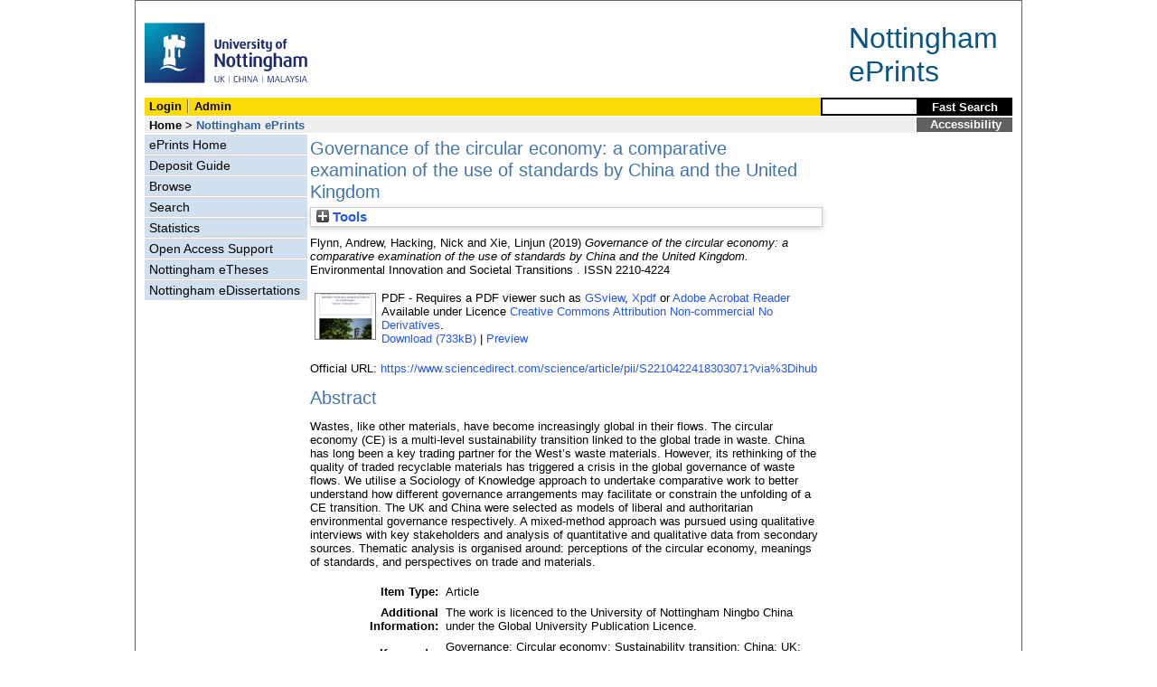

--- FILE ---
content_type: text/html; charset=utf-8
request_url: http://eprints.nottingham.ac.uk/59097/
body_size: 35085
content:
<!DOCTYPE html>
<html xmlns="http://www.w3.org/1999/xhtml" lang="en">
  <head>
    <title> Governance of the circular economy: a comparative examination of the use of standards by China and the United Kingdom  - Nottingham ePrints</title>
<!-- force IE not to use compatibility mode -->
<meta http-equiv="X-UA-Compatible" content="IE=edge" />
    <meta http-equiv="Content-Type" content="text/html; charset=iso-8859-1" />
    <meta name="description" content="" />
<!--upgrade to 3.3.12 nolonger needed  jy2e08    <script src="{$config{base_url}}/javascript/auto.js" type="text/javascript"></script>
<style type="text/css" media="screen">@import url(<epc:print expr="$config{base_url}"/>/style/auto.css);</style>
    <style type="text/css" media="print">@import url(<epc:print expr="$config{base_url}"/>/style/print.css);</style>-->
    <link href="/style/master_interface.css" type="text/css" rel="stylesheet" id="sctInternalStyle" />
    <link href="/style/custom_interface.css" type="text/css" rel="stylesheet" id="sctInternalStyle" />
    <link href="/style/content-layout.css" type="text/css" rel="stylesheet" id="sctInternalStyle" />
    <link href="/style/print.css" type="text/css" rel="stylesheet" media="print" id="sctInternalStyle" />
    
    <style type="text/css" media="screen">@import url(/style/sherpa-screen.css);</style>
    <style type="text/css" media="print">@import url(/style/sherpa-print.css);</style>

    <link rel="icon" href="/images/favicon.ico" type="image/x-icon" />
    <link rel="shortcut icon" href="/images/favicon.ico" type="image/x-icon" />
    <link rel="Top" href="https://eprints.nottingham.ac.uk/" />
    <link rel="Search" href="https://eprints.nottingham.ac.uk/cgi/search/simple_m" />
    <meta name="eprints.eprintid" content="59097" />
<meta name="eprints.rev_number" content="19" />
<meta name="eprints.userid" content="10337" />
<meta name="eprints.dir" content="disk0/00/05/90/97" />
<meta name="eprints.datestamp" content="2019-09-19 13:37:55" />
<meta name="eprints.lastmod" content="2021-08-30 04:30:12" />
<meta name="eprints.status_changed" content="2019-09-19 13:37:55" />
<meta name="eprints.type" content="article" />
<meta name="eprints.metadata_visibility" content="show" />
<meta name="eprints.creators_name" content="Flynn, Andrew" />
<meta name="eprints.creators_name" content="Hacking, Nick" />
<meta name="eprints.creators_name" content="Xie, Linjun" />
<meta name="eprints.title" content="Governance of the circular economy: a comparative examination of the use of standards by China and the United Kingdom" />
<meta name="eprints.ispublished" content="pub" />
<meta name="eprints.divisions" content="C-Eng4" />
<meta name="eprints.keywords" content="Governance; Circular economy; Sustainability transition; China; UK; Standards" />
<meta name="eprints.note" content="The work is licenced to the University of Nottingham Ningbo China under the Global University Publication Licence." />
<meta name="eprints.abstract" content="Wastes, like other materials, have become increasingly global in their flows. The circular economy (CE) is a multi-level sustainability transition linked to the global trade in waste. China has long been a key trading partner for the West’s waste materials. However, its rethinking of the quality of traded recyclable materials has triggered a crisis in the global governance of waste flows. We utilise a Sociology of Knowledge approach to undertake comparative work to better understand how different governance arrangements may facilitate or constrain the unfolding of a CE transition. The UK and China were selected as models of liberal and authoritarian environmental governance respectively. A mixed-method approach was pursued using qualitative interviews with key stakeholders and analysis of quantitative and qualitative data from secondary sources. Thematic analysis is organised around: perceptions of the circular economy, meanings of standards, and perspectives on trade and materials." />
<meta name="eprints.date" content="2019-08-30" />
<meta name="eprints.date_type" content="published_online" />
<meta name="eprints.publisher" content="Elsevier" />
<meta name="eprints.id_number" content="doi:10.1016/j.eist.2019.08.002" />
<meta name="eprints.official_url" content="https://www.sciencedirect.com/science/article/pii/S2210422418303071?via%3Dihub" />
<meta name="eprints.full_text_status" content="public" />
<meta name="eprints.publication" content="Environmental Innovation and Societal Transitions" />
<meta name="eprints.refereed" content="TRUE" />
<meta name="eprints.issn" content="2210-4224" />
<meta name="eprints.funders" content="ESRC" />
<meta name="eprints.funders" content="Panalpina Group" />
<meta name="eprints.eprint_status" content="archive" />
<meta name="eprints.dates_date" content="2019-08-05" />
<meta name="eprints.dates_date" content="2019-08-30" />
<meta name="eprints.dates_date_type" content="accepted" />
<meta name="eprints.dates_date_type" content="published_online" />
<meta name="eprints.hoa_compliant" content="511" />
<meta name="eprints.hoa_emb_len" content="24" />
<meta name="eprints.hoa_date_acc" content="2019-08-05" />
<meta name="eprints.hoa_date_pub" content="2019-08-30" />
<meta name="eprints.hoa_date_fcd" content="2019-09-19" />
<meta name="eprints.hoa_date_foa" content="2021-08-30" />
<meta name="eprints.hoa_version_fcd" content="AM" />
<meta name="eprints.hoa_exclude" content="FALSE" />
<meta name="eprints.citation" content="  Flynn, Andrew, Hacking, Nick and Xie, Linjun  (2019) Governance of the circular economy: a comparative examination of the use of standards by China and the United Kingdom.  Environmental Innovation and Societal Transitions .    ISSN 2210-4224     " />
<meta name="eprints.document_url" content="https://eprints.nottingham.ac.uk/59097/1/governance-%E5%B7%B2%E8%9E%8D%E5%90%88.pdf" />
<link rel="schema.DC" href="http://purl.org/DC/elements/1.0/" />
<meta name="DC.relation" content="https://eprints.nottingham.ac.uk/59097/" />
<meta name="DC.title" content="Governance of the circular economy: a comparative examination of the use of standards by China and the United Kingdom" />
<meta name="DC.creator" content="Flynn, Andrew" />
<meta name="DC.creator" content="Hacking, Nick" />
<meta name="DC.creator" content="Xie, Linjun" />
<meta name="DC.description" content="Wastes, like other materials, have become increasingly global in their flows. The circular economy (CE) is a multi-level sustainability transition linked to the global trade in waste. China has long been a key trading partner for the West’s waste materials. However, its rethinking of the quality of traded recyclable materials has triggered a crisis in the global governance of waste flows. We utilise a Sociology of Knowledge approach to undertake comparative work to better understand how different governance arrangements may facilitate or constrain the unfolding of a CE transition. The UK and China were selected as models of liberal and authoritarian environmental governance respectively. A mixed-method approach was pursued using qualitative interviews with key stakeholders and analysis of quantitative and qualitative data from secondary sources. Thematic analysis is organised around: perceptions of the circular economy, meanings of standards, and perspectives on trade and materials." />
<meta name="DC.publisher" content="Elsevier" />
<meta name="DC.date" content="2019-08-30" />
<meta name="DC.type" content="Article" />
<meta name="DC.type" content="PeerReviewed" />
<meta name="DC.format" content="application/pdf" />
<meta name="DC.language" content="en" />
<meta name="DC.rights" content="cc_by_nc_nd" />
<meta name="DC.identifier" content="https://eprints.nottingham.ac.uk/59097/1/governance-%E5%B7%B2%E8%9E%8D%E5%90%88.pdf" />
<meta name="DC.identifier" content="  Flynn, Andrew, Hacking, Nick and Xie, Linjun  (2019) Governance of the circular economy: a comparative examination of the use of standards by China and the United Kingdom.  Environmental Innovation and Societal Transitions .    ISSN 2210-4224     " />
<meta name="DC.subject" content="Governance; Circular economy; Sustainability transition; China; UK; Standards" />
<meta name="DC.relation" content="https://www.sciencedirect.com/science/article/pii/S2210422418303071?via%3Dihub" />
<meta name="DC.relation" content="doi:10.1016/j.eist.2019.08.002" />
<meta name="DC.identifier" content="doi:10.1016/j.eist.2019.08.002" />
<!-- Highwire Press meta tags -->
<meta name="citation_title" content="Governance of the circular economy: a comparative examination of the use of standards by China and the United Kingdom" />
<meta name="citation_author" content="Flynn, Andrew" />
<meta name="citation_author" content="Hacking, Nick" />
<meta name="citation_author" content="Xie, Linjun" />
<meta name="citation_publication_date" content="2019/08/30" />
<meta name="citation_online_date" content="2019/09/19" />
<meta name="citation_journal_title" content="Environmental Innovation and Societal Transitions" />
<meta name="citation_issn" content="2210-4224" />
<meta name="citation_pdf_url" content="https://eprints.nottingham.ac.uk/59097/1/governance-%E5%B7%B2%E8%9E%8D%E5%90%88.pdf" />
<meta name="citation_date" content="2019/08/30" />
<meta name="citation_cover_date" content="2019/08/30" />
<meta name="citation_publisher" content="Elsevier" />
<meta name="citation_abstract" content="Wastes, like other materials, have become increasingly global in their flows. The circular economy (CE) is a multi-level sustainability transition linked to the global trade in waste. China has long been a key trading partner for the West’s waste materials. However, its rethinking of the quality of traded recyclable materials has triggered a crisis in the global governance of waste flows. We utilise a Sociology of Knowledge approach to undertake comparative work to better understand how different governance arrangements may facilitate or constrain the unfolding of a CE transition. The UK and China were selected as models of liberal and authoritarian environmental governance respectively. A mixed-method approach was pursued using qualitative interviews with key stakeholders and analysis of quantitative and qualitative data from secondary sources. Thematic analysis is organised around: perceptions of the circular economy, meanings of standards, and perspectives on trade and materials." />
<meta name="citation_language" content="en" />
<meta name="citation_keywords" content="Governance; Circular economy; Sustainability transition; China; UK; Standards" />
<!-- PRISM meta tags -->
<link rel="schema.prism" href="https://www.w3.org/submissions/2020/SUBM-prism-20200910/" />
<meta name="prism.dateReceived" content="2019-09-19T13:37:55" />
<meta name="prism.modificationDate" content="2021-08-30T04:30:12" />
<meta name="prism.issn" content="2210-4224" />
<meta name="prism.publicationName" content="Environmental Innovation and Societal Transitions" />
<meta name="prism.link" content="https://www.sciencedirect.com/science/article/pii/S2210422418303071?via%3Dihub" />
<meta name="prism.keyword" content="Governance" />
<meta name="prism.keyword" content="Circular economy" />
<meta name="prism.keyword" content="Sustainability transition" />
<meta name="prism.keyword" content="China" />
<meta name="prism.keyword" content="UK" />
<meta name="prism.keyword" content="Standards" />
<link rel="canonical" href="https://eprints.nottingham.ac.uk/59097/" />
<link rel="alternate" type="text/plain" title="RefWorks" href="https://eprints.nottingham.ac.uk/cgi/export/eprint/59097/RefWorks/nott-eprint-59097.ref" />
<link rel="alternate" type="application/vnd.eprints.data+xml; charset=utf-8" title="EP3 XML" href="https://eprints.nottingham.ac.uk/cgi/export/eprint/59097/XML/nott-eprint-59097.xml" />
<link rel="alternate" type="text/n3" title="RDF+N3" href="https://eprints.nottingham.ac.uk/cgi/export/eprint/59097/RDFN3/nott-eprint-59097.n3" />
<link rel="alternate" type="text/xml; charset=utf-8" title="MODS" href="https://eprints.nottingham.ac.uk/cgi/export/eprint/59097/MODS/nott-eprint-59097.xml" />
<link rel="alternate" type="text/csv; charset=utf-8" title="Multiline CSV" href="https://eprints.nottingham.ac.uk/cgi/export/eprint/59097/CSV/nott-eprint-59097.csv" />
<link rel="alternate" type="text/plain; charset=utf-8" title="BibTeX" href="https://eprints.nottingham.ac.uk/cgi/export/eprint/59097/BibTeX/nott-eprint-59097.bib" />
<link rel="alternate" type="text/html; charset=utf-8" title="HTML Citation" href="https://eprints.nottingham.ac.uk/cgi/export/eprint/59097/HTML/nott-eprint-59097.html" />
<link rel="alternate" type="application/json; charset=utf-8" title="JSON" href="https://eprints.nottingham.ac.uk/cgi/export/eprint/59097/JSON/nott-eprint-59097.js" />
<link rel="alternate" type="text/xml; charset=utf-8" title="RIOXX2 XML" href="https://eprints.nottingham.ac.uk/cgi/export/eprint/59097/RIOXX2/nott-eprint-59097.xml" />
<link rel="alternate" type="text/plain; charset=utf-8" title="Dublin Core" href="https://eprints.nottingham.ac.uk/cgi/export/eprint/59097/DC/nott-eprint-59097.txt" />
<link rel="alternate" type="text/plain; charset=utf-8" title="ASCII Citation" href="https://eprints.nottingham.ac.uk/cgi/export/eprint/59097/Text/nott-eprint-59097.txt" />
<link rel="alternate" type="text/plain; charset=utf-8" title="EndNote" href="https://eprints.nottingham.ac.uk/cgi/export/eprint/59097/EndNote/nott-eprint-59097.enw" />
<link rel="alternate" type="text/plain; charset=utf-8" title="Simple Metadata" href="https://eprints.nottingham.ac.uk/cgi/export/eprint/59097/Simple/nott-eprint-59097.txt" />
<link rel="alternate" type="text/xml; charset=utf-8" title="MPEG-21 DIDL" href="https://eprints.nottingham.ac.uk/cgi/export/eprint/59097/DIDL/nott-eprint-59097.xml" />
<link rel="alternate" type="text/xml; charset=utf-8" title="METS" href="https://eprints.nottingham.ac.uk/cgi/export/eprint/59097/METS/nott-eprint-59097.xml" />
<link rel="alternate" type="application/rdf+xml" title="RDF+XML" href="https://eprints.nottingham.ac.uk/cgi/export/eprint/59097/RDFXML/nott-eprint-59097.rdf" />
<link rel="alternate" type="text/plain" title="Refer" href="https://eprints.nottingham.ac.uk/cgi/export/eprint/59097/Refer/nott-eprint-59097.refer" />
<link rel="alternate" type="text/xml; charset=utf-8" title="OpenURL ContextObject" href="https://eprints.nottingham.ac.uk/cgi/export/eprint/59097/ContextObject/nott-eprint-59097.xml" />
<link rel="alternate" type="text/plain" title="RDF+N-Triples" href="https://eprints.nottingham.ac.uk/cgi/export/eprint/59097/RDFNT/nott-eprint-59097.nt" />
<link rel="alternate" type="text/plain" title="Reference Manager" href="https://eprints.nottingham.ac.uk/cgi/export/eprint/59097/RIS/nott-eprint-59097.ris" />
<link rel="alternate" type="text/plain; charset=utf-8" title="OpenURL ContextObject in Span" href="https://eprints.nottingham.ac.uk/cgi/export/eprint/59097/COinS/nott-eprint-59097.txt" />
<link rel="Top" href="https://eprints.nottingham.ac.uk/" />
    <link rel="Sword" href="https://eprints.nottingham.ac.uk/sword-app/servicedocument" />
    <link rel="SwordDeposit" href="https://eprints.nottingham.ac.uk/id/contents" />
    <link rel="Search" href="https://eprints.nottingham.ac.uk/cgi/search" type="text/html" />
    <link rel="Search" title="Nottingham ePrints" href="https://eprints.nottingham.ac.uk/cgi/opensearchdescription" type="application/opensearchdescription+xml" />
    <script type="text/javascript">
// <![CDATA[
var eprints_http_root = "https://eprints.nottingham.ac.uk";
var eprints_http_cgiroot = "https://eprints.nottingham.ac.uk/cgi";
var eprints_oai_archive_id = "eprints.nottingham.ac.uk";
var eprints_logged_in = false;
var eprints_staff_logged_in = false;
var eprints_lang_id = "en";
// ]]></script>
    <style type="text/css">.ep_logged_in { display: none }</style>
    <link rel="stylesheet" href="/style/auto-3.4.6.css" type="text/css" />
    <script src="/javascript/auto-3.4.6.js" type="text/javascript">
//padder
</script>
    <!--[if lte IE 6]>
        <link rel="stylesheet" type="text/css" href="/style/ie6.css" />
   <![endif]-->
    <meta name="Generator" content="EPrints 3.4.6" />
    <meta http-equiv="Content-Type" content="text/html; charset=UTF-8" />
    <meta http-equiv="Content-Language" content="en" />
    
  </head>
  <body bgcolor="#ffffff" text="#000000">
  <div id="page-frame">
    <!-- Start Page Frame -->
    <div id="skip"><a href="#content">Skip Navigation</a></div>
    <div class="ep_noprint"><noscript><style type="text/css">@import url(https://eprints.nottingham.ac.uk/style/nojs.css);</style></noscript></div>
    
      <!-- Banner Start -->
      <div id="banner">
        <div id="bannertitle" style="font-size: 24pt; float: right; padding-top:0.4em; padding-right:0.5em; margin-top: 0;"><a href="https://eprints.nottingham.ac.uk/"><font color="#085684">Nottingham<br />ePrints</font></a></div>
        <div style="display:inline;"><a href="http://www.nottingham.ac.uk/" title="University of Nottingham"><img src="/images/University_of_Nottingham.svg" alt="The University of Nottingham Homepage" width="180" height="95" border="0" /></a></div>
		<!-- <div style="border: 2px solid #FBDA05; padding: 5px; margin-bottom: 5px; margin-right: 15px; margin-top: 10px; font-size: 75%; width: 560px; display: inline; float: right;">
          From the 1st Oct 2021, the research publications and student eTheses of <b>University of Nottingham Ningbo China authors</b> will be handled through the UNNC Research Information System (RIS).<br/>
          If you are a UNNC author, please login to the <a href="https://research.nottingham.edu.cn/admin" style="text-decoration:underline;">UNNC RIS</a> in order to deposit articles and etheses after this date, or contact UNNC Library if you have any enquiries in regard to this change.
        </div> -->
      </div>
      <!-- Banner End -->
      <div id="first-bar">
        <div id="school-name"><h1><b><ul id="ep_tm_menu_tools" class="ep_tm_key_tools"><li class="ep_tm_key_tools_item"><a href="/cgi/users/home" class="ep_tm_key_tools_item_link">Login</a></li><li class="ep_tm_key_tools_item"><a href="/cgi/users/home?screen=Admin" class="ep_tm_key_tools_item_link">Admin</a></li></ul></b></h1></div>
        <div id="search">
          <!-- search component -->
          <!-- search component -->
          <form method="get" accept-charset="utf-8" action="/cgi/facet/simple2" style="display:inline">
            <input class="search-box" accept-charset="utf-8" size="20" type="text" name="q" id="simpleQuerytext" title="Search for a title or author" />
            <input class="btnG" value="Fast Search" type="submit" name="_action_search" id="simpleQueryButton" title="Search for a title or author" />
            <input type="hidden" name="_order" value="bytitle" />
            <input type="hidden" name="basic_srchtype" value="ALL" />
            <input type="hidden" name="_satisfyall" value="ALL" />
          </form>
          <!--<script type="text/javascript">
                    document.getElementById("simpleQueryButton").addEventListener('click', function () {
                        var SQT = document.getElementById('simpleQuerytext');
                        SQT.value = ('title:(' + SQT.value + ') OR creators_name:(' + SQT.value + ')');
                    });
          </script>-->
      <!-- // search component -->
		  <!-- // search component -->
        </div>
      </div>  
	  <div id="second-bar">
        <div id="bread-crumbs"><a href="http://www.nottingham.ac.uk/library/index.aspx" title="Libraries - The University of Nottingham">Home</a> &gt;
		  <span id="here">Nottingham ePrints</span></div>
        <div id="portal"><a href="https://www.nottingham.ac.uk/utilities/accessibility/eprints.aspx" target="_blank">Accessibility</a></div>
      </div>  
      <div id="layout-container">
        <!-- Start Layout Container - prevents footer overlap -->
    <div id="functional">
	  <!-- Start Functional (left) Column -->
      <div id="navigation">
        <div id="sctNavSource" style="display:none"></div> 
        <ul id="section_link" class="navigation">
          <li><a href="https://eprints.nottingham.ac.uk/">ePrints Home</a></li>
          <li><a href="https://eprints.nottingham.ac.uk/deposit.html">Deposit Guide</a></li>
		  <li><a href="https://eprints.nottingham.ac.uk/view_m/">Browse</a></li>
          <li><a href="https://eprints.nottingham.ac.uk/cgi/search/advanced">Search</a></li>
          <li><a href="https://eprints.nottingham.ac.uk/cgi/stats/report">Statistics</a></li>
          <!--<li><a href="{$config{base_url}}/information.html">About Nottingham ePrints</a></li>-->
          <li><a href="https://eprints.nottingham.ac.uk/support.html">Open Access Support</a></li>
          <li><a href="https://eprints.nottingham.ac.uk/etheses/">Nottingham eTheses</a></li>
          <li><a href="https://eprints.nottingham.ac.uk/edissertations/">Nottingham eDissertations</a></li>
		</ul> 
      </div>
      <!-- End Functional (Left) Column -->
    </div>
    <!-- Start Content Area (right) Column -->
    <a name="content"></a>
    <div id="content-layout_style-1">
	  <!-- default layout -->
      <div id="content">
	    <!-- referencing div, include even if one-column) -->
        <div id="column-1">
		  <!-- Required column -->

          <div align="center">
            <!-- Main EPrints Content -->
			
            <table><tr><td align="left">
              <h2>

Governance of the circular economy: a comparative examination of the use of standards by China and the United Kingdom

</h2>
              <div class="ep_summary_content"><div class="ep_summary_content_top"><div class="ep_summary_box ep_plugin_summary_box_tools" id="ep_summary_box_1"><div class="ep_summary_box_title"><div class="ep_no_js">Tools</div><div class="ep_only_js" id="ep_summary_box_1_colbar" style="display: none"><a onclick="EPJS_blur(event); EPJS_toggleSlideScroll('ep_summary_box_1_content',true,'ep_summary_box_1');EPJS_toggle('ep_summary_box_1_colbar',true);EPJS_toggle('ep_summary_box_1_bar',false);return false" class="ep_box_collapse_link" href="#"><img border="0" src="/style/images/minus.png" alt="-" /> Tools</a></div><div class="ep_only_js" id="ep_summary_box_1_bar"><a onclick="EPJS_blur(event); EPJS_toggleSlideScroll('ep_summary_box_1_content',false,'ep_summary_box_1');EPJS_toggle('ep_summary_box_1_colbar',false);EPJS_toggle('ep_summary_box_1_bar',true);return false" class="ep_box_collapse_link" href="#"><img border="0" src="/style/images/plus.png" alt="+" /> Tools</a></div></div><div class="ep_summary_box_body" id="ep_summary_box_1_content" style="display: none"><div id="ep_summary_box_1_content_inner"><div class="ep_block" style="margin-bottom: 1em"><form method="get" accept-charset="utf-8" action="https://eprints.nottingham.ac.uk/cgi/export_redirect">
  <input value="59097" type="hidden" name="eprintid" id="eprintid" />
  <select name="format" aria-labelledby="box_tools_export_button">
    <option value="RefWorks">RefWorks</option>
    <option value="XML">EP3 XML</option>
    <option value="RDFN3">RDF+N3</option>
    <option value="MODS">MODS</option>
    <option value="CSV">Multiline CSV</option>
    <option value="BibTeX">BibTeX</option>
    <option value="HTML">HTML Citation</option>
    <option value="JSON">JSON</option>
    <option value="RIOXX2">RIOXX2 XML</option>
    <option value="DC">Dublin Core</option>
    <option value="Text">ASCII Citation</option>
    <option value="EndNote">EndNote</option>
    <option value="Simple">Simple Metadata</option>
    <option value="DIDL">MPEG-21 DIDL</option>
    <option value="METS">METS</option>
    <option value="RDFXML">RDF+XML</option>
    <option value="Refer">Refer</option>
    <option value="ContextObject">OpenURL ContextObject</option>
    <option value="RDFNT">RDF+N-Triples</option>
    <option value="RIS">Reference Manager</option>
    <option value="COinS">OpenURL ContextObject in Span</option>
  </select>
  <input value="Export" type="submit" class="ep_form_action_button" id="box_tools_export_button" />
</form></div><div class="addtoany_share_buttons"><a target="_blank" href="https://www.addtoany.com/share?linkurl=https://eprints.nottingham.ac.uk/id/eprint/59097&amp;title=Governance of the circular economy: a comparative examination of the use of standards by China and the United Kingdom"><img class="ep_form_action_button" alt="Add to Any" src="/images/shareicon/a2a.svg" /></a><a target="_blank" href="https://www.addtoany.com/add_to/twitter?linkurl=https://eprints.nottingham.ac.uk/id/eprint/59097&amp;linkname=Governance of the circular economy: a comparative examination of the use of standards by China and the United Kingdom"><img class="ep_form_action_button" alt="Add to Twitter" src="/images/shareicon/twitter.svg" /></a><a target="_blank" href="https://www.addtoany.com/add_to/facebook?linkurl=https://eprints.nottingham.ac.uk/id/eprint/59097&amp;linkname=Governance of the circular economy: a comparative examination of the use of standards by China and the United Kingdom"><img class="ep_form_action_button" alt="Add to Facebook" src="/images/shareicon/facebook.svg" /></a><a target="_blank" href="https://www.addtoany.com/add_to/linkedin?linkurl=https://eprints.nottingham.ac.uk/id/eprint/59097&amp;linkname=Governance of the circular economy: a comparative examination of the use of standards by China and the United Kingdom"><img class="ep_form_action_button" alt="Add to Linkedin" src="/images/shareicon/linkedin.svg" /></a><a target="_blank" href="https://www.addtoany.com/add_to/pinterest?linkurl=https://eprints.nottingham.ac.uk/id/eprint/59097&amp;linkname=Governance of the circular economy: a comparative examination of the use of standards by China and the United Kingdom"><img class="ep_form_action_button" alt="Add to Pinterest" src="/images/shareicon/pinterest.svg" /></a><a target="_blank" href="https://www.addtoany.com/add_to/email?linkurl=https://eprints.nottingham.ac.uk/id/eprint/59097&amp;linkname=Governance of the circular economy: a comparative examination of the use of standards by China and the United Kingdom"><img class="ep_form_action_button" alt="Add to Email" src="/images/shareicon/email.svg" /></a></div></div></div></div></div><div class="ep_summary_content_left"></div><div class="ep_summary_content_right"></div><div class="ep_summary_content_main">

  <p style="margin-bottom: 1em">
    


    <span class="person_name">Flynn, Andrew</span>, <span class="person_name">Hacking, Nick</span> and <span class="person_name">Xie, Linjun</span>
  

(2019)


<em>Governance of the circular economy: a comparative examination of the use of standards by China and the United Kingdom.</em>


    Environmental Innovation and Societal Transitions
      .
    
    
     ISSN 2210-4224
  


  



  </p>

  

  

  

    
  
    
      
      <table>
        
          <tr>
            <td valign="top" align="right">
              
              
		  <a class="ep_document_link" onfocus="EPJS_ShowPreview( event, 'doc_preview_812872', 'right' );" onblur="EPJS_HidePreview( event, 'doc_preview_812872', 'right' );" onmouseout="EPJS_HidePreview( event, 'doc_preview_812872', 'right' );" onmouseover="EPJS_ShowPreview( event, 'doc_preview_812872', 'right' );" href="https://eprints.nottingham.ac.uk/59097/1/governance-%E5%B7%B2%E8%9E%8D%E5%90%88.pdf"><img border="0" class="ep_doc_icon" title="governance-已融合.pdf" src="https://eprints.nottingham.ac.uk/59097/1.hassmallThumbnailVersion/governance-%E5%B7%B2%E8%9E%8D%E5%90%88.pdf" alt="[thumbnail of governance-已融合.pdf]" /></a><div class="ep_preview" id="doc_preview_812872"><div><div><span><img border="0" class="ep_preview_image" id="doc_preview_812872_img" src="https://eprints.nottingham.ac.uk/59097/1.haspreviewThumbnailVersion/governance-%E5%B7%B2%E8%9E%8D%E5%90%88.pdf" alt="" /><div class="ep_preview_title">Preview</div></span></div></div></div>
                
            </td>    
            <td valign="top">
              

<!-- document citation  -->


<span class="ep_document_citation">
PDF

</span>


 - Requires a PDF viewer such as <a href="http://www.cs.wisc.edu/~ghost/gsview/index.htm">GSview</a>, <a href="http://www.foolabs.com/xpdf/download.html">Xpdf</a> or <a href="http://www.adobe.com/products/acrobat/">Adobe Acrobat Reader</a>

<br />
              
              
                      Available under Licence <a href="http://creativecommons.org/licenses/by-nc-nd/4.0/">Creative Commons Attribution Non-commercial No Derivatives</a>.<br />
              
              
			<a href="https://eprints.nottingham.ac.uk/59097/1/governance-%E5%B7%B2%E8%9E%8D%E5%90%88.pdf" class="ep_document_link">Download (733kB)</a>
			  
			  | <a rel="lightbox[docs] nofollow" href="https://eprints.nottingham.ac.uk/59097/1.haslightboxThumbnailVersion/governance-%E5%B7%B2%E8%9E%8D%E5%90%88.pdf">Preview</a>
			  
              
              
              <ul>
              
              </ul>
            </td>
          </tr>
        
      </table>
    

  

  
    <div style="margin-bottom: 1em">
      Official URL: <a href="https://www.sciencedirect.com/science/article/pii/S2210422418303071?via%3Dihub">https://www.sciencedirect.com/science/article/pii/S2210422418303071?via%3Dihub</a>
    </div>
  

  
    <h2>Abstract</h2>
    <p style="text-align: left; margin: 1em auto 0em auto">Wastes, like other materials, have become increasingly global in their flows. The circular economy (CE) is a multi-level sustainability transition linked to the global trade in waste. China has long been a key trading partner for the West’s waste materials. However, its rethinking of the quality of traded recyclable materials has triggered a crisis in the global governance of waste flows. We utilise a Sociology of Knowledge approach to undertake comparative work to better understand how different governance arrangements may facilitate or constrain the unfolding of a CE transition. The UK and China were selected as models of liberal and authoritarian environmental governance respectively. A mixed-method approach was pursued using qualitative interviews with key stakeholders and analysis of quantitative and qualitative data from secondary sources. Thematic analysis is organised around: perceptions of the circular economy, meanings of standards, and perspectives on trade and materials.</p>
  

  <table style="margin-bottom: 1em; margin-top: 1em;" cellpadding="3">
    <tr>
      <th align="right">Item Type:</th>
      <td>
        Article
        
        
        
      </td>
    </tr>
    




    
      
    
      
    
      
        <tr>
          <th align="right">Additional Information:</th>
          <td valign="bottom">The work is licenced to the University of Nottingham Ningbo China under the Global University Publication Licence.</td>
        </tr>
      
    
      
        <tr>
          <th align="right">Keywords:</th>
          <td valign="bottom">Governance; Circular economy; Sustainability transition; China; UK; Standards</td>
        </tr>
      
    
      
    
      
        <tr>
          <th align="right">Schools/Departments:</th>
          <td valign="bottom">University of Nottingham Ningbo China &gt; Faculty of Science and Engineering &gt; Department of Architecture and Built Environment</td>
        </tr>
      
    
      
        <tr>
          <th align="right">Identification Number:</th>
          <td valign="bottom"><a target="_blank" href="https://doi.org/10.1016/j.eist.2019.08.002">10.1016/j.eist.2019.08.002</a></td>
        </tr>
      
    
      
    
      
    
      
        <tr>
          <th align="right">Depositing User:</th>
          <td valign="bottom">

<a href="https://eprints.nottingham.ac.uk/cgi/users/home?screen=User::View&amp;userid=10337"><span class="ep_name_citation"><span class="person_name">Yu, Tiffany</span></span></a>

</td>
        </tr>
      
    
      
        <tr>
          <th align="right">Date Deposited:</th>
          <td valign="bottom">19 Sep 2019 13:37</td>
        </tr>
      
    
      
        <tr>
          <th align="right">Last Modified:</th>
          <td valign="bottom">30 Aug 2021 04:30</td>
        </tr>
      
    

    <tr>
      <th align="right">URI:</th>
      <td valign="top"><a href="https://eprints.nottingham.ac.uk/id/eprint/59097">https://eprints.nottingham.ac.uk/id/eprint/59097</a></td>
    </tr>
  </table>
  
  

  
  

  
    <h3>Actions (Archive Staff Only)</h3>
    <table class="ep_summary_page_actions">
    
      <tr>
        <td><a href="/cgi/users/home?screen=EPrint%3A%3AView&amp;eprintid=59097"><img role="button" class="ep_form_action_icon" title="Edit View button" alt="Edit View" src="/style/images/action_view.png" /></a></td>
        <td>Edit View</td>
      </tr>
    
    </table>
  

</div><div class="ep_summary_content_bottom"></div><div class="ep_summary_content_after"></div></div>
            </td></tr></table>
            <!-- End Main EPrints Content -->
          </div>

		  <!-- End Required column -->
        </div>
        <!-- End Content -->
      </div>
    </div>
    <!-- End Content Area (Right) Column-->
  </div>
  <!-- End Layout Container -->

  <div id="footer">
    <!-- Start Footer -->
    <!--<hr width="90%" size="2" id="bar" />-->
    <!--<a href="http://www.nottingham.ac.uk/utilities/copyright.aspx">Copyright</a>  |  <a href="http://www.nottingham.ac.uk/utilities/website-terms-of-use.aspx">Terms and Conditions</a>  | <a href="http://www.nottingham.ac.uk/utilities/privacy.aspx">Privacy</a>  |  <a href="http://www.nottingham.ac.uk/utilities/accessibility/accessibility.aspx">Accessibility</a>-->  
    <!-- End Footer -->
  </div>

    <!-- End Page Frame -->
  </div>
  <script type="text/javascript">
    var gaJsHost = (("https:" == document.location.protocol) ? "https://ssl." : "http://www.");
    document.write(unescape("%3Cscript src='" + gaJsHost + "google-analytics.com/ga.js' type='text/javascript'%3E%3C/script%3E"));
  </script>
    
    <!-- old tracker ID was "UA-3477654-3" - changed to new ID 9/5/2016 -->
  <script type="text/javascript">
    var pageTracker = _gat._getTracker("UA-75976120-2");
    pageTracker._initData();
    pageTracker._trackPageview();
  </script>
  <script>
    // --- removed Jan 2024 ---
    
	/*if (document.getElementById("login_password"))
    {
    	if (document.getElementsByClassName("ep_msg_error_content").length == 0)
		{
    		alert(" -------------------------- IMPORTANT NOTICE --------------------------\n\nFrom the 1st of October 2021 the research publications of University of Nottingham Ningbo China based authors will be handled through the UNNC Research Information System (RIS).\n\nTo deposit an article after this date, please log in to the UNNC RIS via the link at the top of the page. Note that UNNC authors will no longer be able to log in to ePrints after this date.");
		}
    }*/
  </script>
  
  </body>
</html>